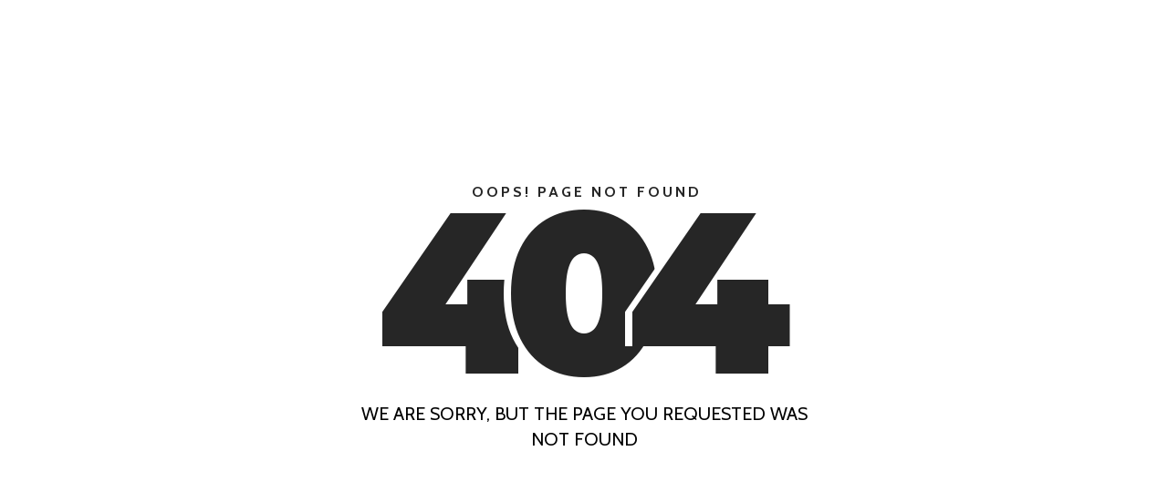

--- FILE ---
content_type: text/html
request_url: http://de.palliative-kongresse.ch/
body_size: 721
content:
<!DOCTYPE html>
<html lang="en">

<head>
	<meta charset="utf-8">
	<meta http-equiv="X-UA-Compatible" content="IE=edge">
	<meta name="viewport" content="width=device-width, initial-scale=1">
	<!-- The above 3 meta tags *must* come first in the head; any other head content must come *after* these tags -->

	<title>404 - Invalid Domain</title>

	<!-- Google font -->
	<link href="https://fonts.googleapis.com/css?family=Cabin:400,700" rel="stylesheet">
	<link href="https://fonts.googleapis.com/css?family=Montserrat:900" rel="stylesheet">

	<!-- Custom stlylesheet -->
	<link type="text/css" rel="stylesheet" href="css/style.css" />

	<!-- HTML5 shim and Respond.js for IE8 support of HTML5 elements and media queries -->
	<!-- WARNING: Respond.js doesn't work if you view the page via file:// -->
	<!--[if lt IE 9]>
		  <script src="https://oss.maxcdn.com/html5shiv/3.7.3/html5shiv.min.js"></script>
		  <script src="https://oss.maxcdn.com/respond/1.4.2/respond.min.js"></script>
		<![endif]-->

</head>

<body>

	<div id="notfound">
		<div class="notfound">
			<div class="notfound-404">
				<h3>Oops! Page not found</h3>
				<h1><span>4</span><span>0</span><span>4</span></h1>
			</div>
			<h2>we are sorry, but the page you requested was not found</h2>
		</div>
	</div>

</body><!-- This templates was made by Colorlib (https://colorlib.com) -->

</html>
